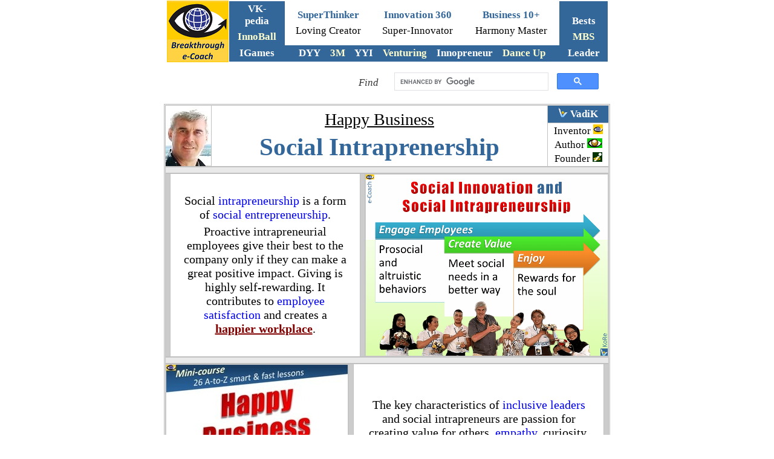

--- FILE ---
content_type: text/html
request_url: https://1000ventures.com/business_guide/org-intrapreneurship-social-innovation.html
body_size: 4509
content:
<html>

<!-- #BeginTemplate "../dws/bec_general_730-search.dwt" -->
<head>
<!-- Google tag (gtag.js) -->
<script async src="https://www.googletagmanager.com/gtag/js?id=G-82M7SNLTGV"></script>
<script>
  window.dataLayer = window.dataLayer || [];
  function gtag(){dataLayer.push(arguments);}
  gtag('js', new Date());

  gtag('config', 'G-82M7SNLTGV');
</script>
<meta http-equiv="Content-Type" content="text/html; charset=windows-1252">
<meta http-equiv="Content-Language" content="en-us">
<!-- #BeginEditable "doctitle" -->

<title>Social Intrapreneurship and Innovation as a key to Happy Business</title>
<meta name="keywords" content="intrapreneur, social innovation, Dr. VadiK, Vadim Kotelnikov">
<meta name="description" content="Social intrapreneurship is a form of social entrepreneurship. Proactive intrapreneurial employees give their best to the company only if they can make a great positive impact. Giving is highly self-rewarding. It contributes to employee satisfaction and creates a happier workplace.">
<!-- #EndEditable -->

<link rel="shortcut icon" href="../../design_elements/selfmade/favicon.ico">

</head>

<body style="font-family: Calibri; font-size: 15pt" topmargin="0">

<div id="fb-root"></div>
<script>(function(d, s, id) {
  var js, fjs = d.getElementsByTagName(s)[0];
  if (d.getElementById(id)) return;
  js = d.createElement(s); js.id = id;
  js.src = "//connect.facebook.net/en_US/all.js#xfbml=1";
  fjs.parentNode.insertBefore(js, fjs);
}(document, 'script', 'facebook-jssdk'));</script> 
  

<div align="center">
	<div align="center">
<div align="center">
	<div align="center">
		<iframe name="I2" src="../dws/frame_top_730.html" marginwidth="1" marginheight="1" height="105" width="730" scrolling="no" border="0" frameborder="0">
		&#1042;&#1072;&#1096; &#1086;&#1073;&#1086;&#1079;&#1088;&#1077;&#1074;&#1072;&#1090;&#1077;&#1083;&#1100; &#1085;&#1077; &#1087;&#1086;&#1076;&#1076;&#1077;&#1088;&#1078;&#1080;&#1074;&#1072;&#1077;&#1090; &#1074;&#1089;&#1090;&#1088;&#1086;&#1077;&#1085;&#1085;&#1099;&#1077; &#1088;&#1072;&#1084;&#1082;&#1080; &#1080;&#1083;&#1080; &#1086;&#1085; &#1085;&#1077; &#1085;&#1072;&#1089;&#1090;&#1088;&#1086;&#1077;&#1085; &#1085;&#1072; &#1080;&#1093; &#1086;&#1090;&#1086;&#1073;&#1088;&#1072;&#1078;&#1077;&#1085;&#1080;&#1077;.
		</iframe>
	</div>
	<div align="center">
							
							
					<font color="#000000">



<div align="center">
	<table border="0" style="border-collapse: collapse" width="730" bordercolor="#C0C0C0">
		<tr>
			<td width="360">
			<p align="right" style="margin-left: 10px; margin-right: 10px; margin-top: 0">
			<span style="font-size: 13pt; font-style: italic">
			<a style="text-decoration: none" href="../search/search.html">
			<font color="#333333">Find</font></a></span></td>
			<td>
			<p align="center">
			
<script async src="https://cse.google.com/cse.js?cx=04598493c7e324188">
</script>
<div class="gcse-search"></div>
			
			</td>
		</tr>
	</table>
</div>

					

										

</font>
							

	</div>
</div>
	</div>
</div>

<div align="center">
	<div align="center">
		<div align="center">
			<table border="0" width="730" id="table123">
				<tr>
					<td width="100%"><!-- #BeginEditable "Body" -->

					<table border="1" width="100%" id="table124" bgcolor="#E9E9E9" style="border-collapse: collapse" bordercolor="#C0C0C0">
						<tr>
							<td>
							<div align="center">
				

<font face="Calibri" color="#000000" style="font-size: 15pt">
				

						<div align="center">
				

					<table border="1" cellpadding="0" width="100%" style="border-collapse: collapse" bordercolor="#C0C0C0" height="68">
						<tr>
							<td width="68" rowspan="2">
						
			
			<font face="Calibri" style="font-size: 15pt" color="#000000">

								<a title="Vadim Kotelnikov" target="_top" href="../vk.html">
								<img border="0" src="../design_elements/photos/au_vk_p.jpg" width="75" height="100" alt="Vadim Kotelnikov"></a></td>
							<td bgcolor="#FFFFFF" rowspan="2">
				


	<font face="Calibri" style="font-size: 21pt; " color="#000000">

      <div align="center">

      			<p style="margin-top: 5px; margin-bottom: 5px">


		<a href="../products/bec_mc_biz-happy.html"><font color="#000000">Happy 
		Business</font></a></div>
	</font>



	<font face="Calibri" style="font-size: 31pt; font-weight:700" color="#336699">

      <div align="center">

      			<p style="margin-top: 5px; margin-bottom: 5px">


		Social Intraprenership</div>
	</font>


							</td>
							<td bgcolor="#336699" width="100">
			<p align="center" style="margin: 2px 10px; ">


			<font face="Calibri" color="#000000" style="font-size: 13pt">
												<a title="Vadim" target="_top" href="../products/bec_mc.html">
<img border="0" src="../design_elements/selfmade/icon_vk_16x16.png" width="16" height="16" alt="Vadim Kotelnikov, founder of 1000ventures - personal logo"></a>														
																<a style="text-decoration: none; font-weight:700" target="_top" href="crosscuttings/quotes_kotelnikov.html">
																<font color="#FFFFFF">VadiK</font></a></td>
						</tr>
						<tr>
							<td bgcolor="#FFFFFF" width="100" height="30">
							<p align="center" style="margin:2px 5px; ">
						<span style="font-size: 13pt">
						<a style="text-decoration: none" href="../vk-inventor.html">
						<font color="#000000">Inventor</font></a> </span>
								<font color="#000000" style="font-size: 13pt">
						<a title="10 Achievement Lessons from Business e-Coach" target="_top" href="../info/ten3_bec_brief.html">
	<img border="0" src="../design_elements/selfmade/icon_bec_logo_16x16.png" width="16" height="16" alt="Business e-Coach"></a></font><p align="center" style="margin:2px 5px; ">
						<span style="font-size: 13pt">
						<a style="text-decoration: none" href="../vk-author.html">
						<font color="#000000">Author</font></a> </span>
								<font color="#000000" style="font-size: 13pt">
						<a title="INNOBALL (Innovation Brainball) entrepreneurial simulation game" target="_top" href="../products/trainer_innoball.html">
						<img border="0" src="../design_elements/selfmade/icon_innoball.png" width="25" height="16" alt="Innoball"></a></font><p align="center" style="margin:2px 5px; ">
						<font face="Calibri" color="#000000" style="font-size: 13pt">
						<a style="text-decoration: none" target="_blank" href="../vk-founder.html">
						<font color="#000000">Founder</font></a></a><font face="Calibri" style="font-size: 13pt"> </font>
						</font><font color="#000000" style="font-size: 13pt">
						<a title="Founder of Innompic Games" target="_top" href="cs_innovation_radical_innompics.html">
						<img border="0" src="../design_elements/selfmade/icon_innompics_iG_g-w-y_sq_16x16.png" width="16" height="16" alt="Innompic Games icon"></a></td>
						</tr>
					</table>






					</div>
				

								<div align="center">


										<table border="1" width="100%" style="border-collapse: collapse" height="5" bordercolor="#C0C0C0">
											<tr>
												<td>
												<p align="center">
												<span style="font-size: 5pt">&nbsp;</span></td>
											</tr>
										</table>
				


	</div>
				

										</font>


			<font face="Calibri" style="font-size: 11pt" color="#000000" SIZE="1">


										<table border="1" width="100%" bgcolor="#CCCCCC" style="border-collapse: collapse" height="250" bordercolor="#C0C0C0">
											<tr>
												<td width="5">&nbsp;</td>
												<td bgcolor="#FFFFFF">
												<p style="margin: 5px 20px" align="center">
												<span style="font-size: 15pt">
												Social
												<a style="text-decoration: none" href="intrapreneur.html">
												intrapreneurship</a> is a form 
												of
												<a style="text-decoration: none" href="../doc/glossary-entrepreneur_social.html">
												social entrepreneurship</a>.</span></p>
												<p style="margin: 5px 20px" align="center">
												<span style="font-size: 15pt">
												Proactive intrapreneurial 
												employees give their best to the 
												company only if they can make a 
												great positive impact. Giving is 
												highly self-rewarding. It 
												contributes to
												<a style="text-decoration: none" href="crosscuttings/employee_satisfaction.html">
												employee satisfaction</a> and 
												creates a <b>
												<a href="../products/bec_mc_biz-happy.html">
												<font color="#800000">happier 
												workplace</font></a></b>.</span></p>
												</td>
												<td width="5">&nbsp;</td>
												<td width="300">


<a title="Social Intrapreneurship" href="../products/bec_mc_biz-happy.html">
<img border="0" src="../design_elements/selfmade/intrapreneurship-social.png" width="400" height="300" lowsrc="Social%20Intrapreneurahip%20harmonious%20innovation" alt="Social Intrapreneurahip harmonious innovation"></a></td>
											</tr>
										</table>
										<table border="1" width="100%" height="5" style="border-collapse: collapse" bordercolor="#C0C0C0">
											<tr>
												<td>
												<p align="center">
												<span style="font-size: 5pt">&nbsp;</span></td>
											</tr>
										</table>






		</font>


			<font face="Calibri" style="font-size: 15pt" color="#000000" SIZE="1">


<div align="center">
	<table border="1" width="100%" bgcolor="#CCCCCC" style="border-collapse: collapse" height="300" bordercolor="#C0C0C0">
		<tr>
			<td width="300">
			<a title="Happy Business" href="../products/bec_mc_biz-happy.html">
			<img border="0" src="../design_elements/selfmade/kore-mc-biz-happyy_banner-sq.jpg" width="300" height="300" lowsrc="Happy%20Business%20social%20intrapreneurship" alt="Happy Business social intrapreneurship"></a></td>
			<td width="5">&nbsp;</td>
			<td bgcolor="#FFFFFF">
			<p align="center" style="margin: 5px 20px">
			<span style="font-size: 15pt">The key characteristics of
			<a style="text-decoration: none" href="crosscuttings/leadership_inclusive.html">
			inclusive leaders</a> and social intrapreneurs are passion for 
			creating value for others,
			<a style="text-decoration: none" href="crosscuttings/leadership_empathetic.html">
			empathy</a>, curiosity, humility, creativity, and a devotion to 
			making things better. </span></p>
			<p align="center" style="margin: 5px 20px">
			<span style="font-size: 15pt">Engage
			<span style="text-transform: uppercase"><b>
			<a target="_blank" href="../products/bec_mc_employee-2ss.html">
			<font color="#800000">employees</font></a></b></span> in prosocial 
			or altruistic behaviors at work to make them feel happier.</span></td>
			<td width="5">&nbsp;</td>
		</tr>
	</table>
</div>


										<table border="1" width="100%" style="border-collapse: collapse" height="5" bordercolor="#C0C0C0">
											<tr>
												<td>
												<p align="center">
												<span style="font-size: 5pt">&nbsp;</span></td>
											</tr>
										</table>


				</font>


			<font face="Calibri" style="font-size: 11pt" color="#000000" SIZE="1">


										<table border="1" width="100%" bgcolor="#CCCCCC" style="border-collapse: collapse" bordercolor="#C0C0C0" height="80">
											<tr>
												<td width="5">&nbsp;</td>
												<td bgcolor="#FFFFFF">
												<p style="margin: 5px 20px" align="justify">
												<span style="font-size: 15pt">
												Workplace researchers says that 
												people experience a stronger 
												connection and higher sense of 
												purpose at work if they have the 
												chance to connect and get along 
												with others to feel a sense of 
												camaraderie.</span></p>
												</td>
												<td width="5">&nbsp;</td>
												<td bgcolor="#336699" width="180">
												<p align="center" style="margin: 10px 15px">
												<font color="#FFFFFF">
												<span style="font-size: 13pt">
												<a style="text-decoration: none" href="crosscuttings/culture_team-h2-10tips.html">
												<font color="#FFFFFF">Team 
												Culture</font></a></span></font><p align="center" style="margin: 10px 15px">
												<font color="#FFFFFF">
												<span style="font-size: 13pt">
												<a style="text-decoration: none" href="org_family-atmosphere.html">
												<font color="#FFFFFF">
												Family-like Environment</font></a></span></font></td>
												<td width="5">&nbsp;</td>
											</tr>
										</table>
										<table border="1" width="100%" style="border-collapse: collapse" height="5" bordercolor="#C0C0C0">
											<tr>
												<td>
												<p align="center">
												<span style="font-size: 5pt">&nbsp;</span></td>
											</tr>
										</table>






		</font>


								<font face="Calibri" color="#000000" style="font-size: 15pt" SIZE="1">

							<div align="center">
								<table border="1" style="border-collapse: collapse" width="100%" bordercolor="#C0C0C0" bgcolor="#CCCCCC">
									<tr>
										<td>
										<p align="center">
										<a title="Space for Intrapreneurship" href="org-intrapreneurial-space.html">
										<img border="0" src="../design_elements/selfmade/org-intrapreneurial-space_16-9.jpg" width="717" height="403" alt="Intrapreneurial Organization Space for Intrapreneurship" lowsrc="Intrapreneurial%20Organization"></a></td>
									</tr>
								</table>
	</div>


  <font style="font-size: 11pt" color="#000000" face="Calibri">

										<table border="1" width="100%" style="border-collapse: collapse" height="5" bordercolor="#C0C0C0">
											<tr>
												<td>
												<p align="center">
												<span style="font-size: 5pt">&nbsp;</span></td>
											</tr>
										</table>


					</font>






			<font face="Calibri" style="font-size: 11pt" color="#000000" SIZE="1">


										<table border="1" width="100%" bgcolor="#CCCCCC" style="border-collapse: collapse" bordercolor="#C0C0C0" height="80">
											<tr>
												<td width="5">&nbsp;</td>
												<td bgcolor="#FFFFFF">
												<p style="margin: 5px 20px" align="justify">
												<font color="#336699">
												<span style="font-size: 17pt; font-weight: 700">
												Corporate Social Innovation 
												(CSI)</span></font></p>
												<p style="margin: 5px 20px" align="justify">
												<span style="font-size: 15pt">
												Social innovations are social 
												practices that aim to meet 
												social needs, such as working 
												conditions, wellbeing, 
												education, health, or community 
												development, in a better way 
												than the existing solutions.</span></p>
												</td>
												<td width="5">&nbsp;</td>
												<td bgcolor="#336699" width="180">
												<p align="center" style="margin: 10px 15px">
												<font color="#FFFFFF">
												<span style="font-size: 13pt">
												<a style="text-decoration: none" href="innovation_love.html">
												<font color="#FFFFFF">Innovation 
												is Love</font></a></span></font><p align="center" style="margin: 10px 15px">
												<font color="#FFFFFF">
												<span style="font-size: 13pt">
												<a style="text-decoration: none" href="../info/innovation_value_tao_brief.html">
												<font color="#FFFFFF">Value 
												Innovation</font></a></span></font><p align="center" style="margin: 10px 15px">
												<font color="#FFFFFF">
												<span style="font-size: 13pt">
												<a style="text-decoration: none" href="innovation_customer_driven.html">
												<font color="#FFFFFF">
												Customer-driven Innovation</font></a></span></font></td>
												<td width="5">&nbsp;</td>
											</tr>
										</table>
										<table border="1" width="100%" style="border-collapse: collapse" height="5" bordercolor="#C0C0C0">
											<tr>
												<td>
												<p align="center">
												<span style="font-size: 5pt">&nbsp;</span></td>
											</tr>
										</table>


										<table border="1" width="100%" bgcolor="#CCCCCC" style="border-collapse: collapse" height="250" bordercolor="#C0C0C0">
											<tr>
												<td width="5">&nbsp;</td>
												<td bgcolor="#FFFFFF">
												<p style="margin: 5px 20px" align="center">


			<font face="Calibri" style="font-size: 11pt" color="#000000" SIZE="1">


												<span style="font-size: 15pt">
												Many companies started shifting 
												their strategic approach from 
												social responsibility (<a style="text-decoration: none" href="../doc/glossary-biz_csr.html">CSR</a>) 
												towards social innovation as it 
												makes greater business sense, 
												facilitates
												<a style="text-decoration: none" href="../doc/glossary-innovation-harmonious.html">
												harmonious innovation</a>, and 
												inspires employee engagement and 
												creativity.</span></font></p>
												</td>
												<td width="5">&nbsp;</td>
												<td width="300">


			<font face="Calibri" style="font-size: 11pt" color="#000000" SIZE="1">


													<b>


			<font face="Calibri" style="font-size: 15pt; letter-spacing:0px; font-weight:700" color="#000000" SIZE="1" olor="#000000">

			<a title="Innovation Process A-Z/360" href="../products/bec_mc_innovation-process-az360.html">
			<img border="0" src="../design_elements/selfmade/kore-mc_innovation-process-az360_cover.jpg" width="400" height="300" alt="Social Innovation Process holistic approach A to Z 360" lowsrc="Social%20Innovation%20Process"></a></font></b></font></td>
											</tr>
										</table>
										<table border="1" width="100%" height="5" style="border-collapse: collapse" bordercolor="#C0C0C0">
											<tr>
												<td>
												<p align="center">
												<span style="font-size: 5pt">&nbsp;</span></td>
											</tr>
										</table>






		</font>


<div align="center">
	<table border="1" width="100%" bgcolor="#CCCCCC" style="border-collapse: collapse" height="300" bordercolor="#C0C0C0">
		<tr>
			<td width="300">


			<font face="Calibri" style="font-size: 11pt" color="#000000" SIZE="1">


													<b>






			<font face="Calibri" style="font-size: 11pt; letter-spacing:0px; font-weight:700" color="#000000" SIZE="1" olor="#000000">


							<a title="Lessons from Business Legends" href="../products/slide-deck_biz360.html">
							<img border="0" src="../design_elements/selfmade/slide-deck_classic-biz.jpg" width="300" height="300" alt="Lessons from Business Legends e-book PowerPoint slide deck for teachers"></a></font></b></font></td>
			<td width="5">&nbsp;</td>
			<td bgcolor="#FFFFFF">


			<font face="Calibri" style="font-size: 11pt" color="#000000" SIZE="1">


			<p style="margin: 5px 20px" align="justify">
			<span style="font-size: 15pt">Example: <b>Walmart</b></span></p>
			<p style="margin: 5px 20px" align="justify">
			<span style="font-size: 15pt">
			<a style="text-decoration: none" href="business_success_10rules_walton.html">
			Walmart</a> partnered with Care International to provide leadership 
			development and life skills training to more than 60,000 women who 
			work in factories that supply to Walmart. </span></p>
			<p style="margin: 5px 20px" align="justify">
			<span style="font-size: 15pt">Beyond the social value, this social 
			innovation helped
			<a style="text-decoration: none" href="business_success_10rules_walton_6to10.html">
			Walmart</a> to inspire, retain and promote
			<span style="text-transform: uppercase"><b>
			<a href="../products/bec_mc_employee-2ss.html">
			<font color="#800000">talent</font></a></b></span> within the firm 
			and the factories.</span></p>
															





		</font>

										</td>
			<td width="5">&nbsp;</td>
		</tr>
	</table>
</div>


										<table border="1" width="100%" style="border-collapse: collapse" height="5" bordercolor="#C0C0C0">
											<tr>
												<td>
												<p align="center">
												<span style="font-size: 5pt">&nbsp;</span></td>
											</tr>
										</table>


			<font face="Calibri" style="font-size: 11pt" color="#000000" SIZE="1">






													<table border="1" style="border-collapse: collapse" width="100%" bordercolor="#C0C0C0" bgcolor="#FFFFFF" height="40">
														<tr>
															<td>
															<p align="center">
		

															<img border="0" src="../design_elements/borders/divider_01.png" width="500" height="40" vspace="5"></font></b></td>
														</tr>
													</table>

						<div align="center">
						<div align="center">
							<table border="1" style="border-collapse: collapse" width="100%" bordercolor="#C0C0C0" height="5">
								<tr>
									<td>
									<p align="center">
									<span style="font-size: 5pt">&nbsp;</span></td>
								</tr>
							</table>
						</div>






		</font>

										</div>






													<b>


  <font style="font-size: 11pt; letter-spacing:0px; font-weight:700" color="#000000" face="Calibri" SIZE="1">






										<table border="1" width="100%" bgcolor="#CCCCCC" style="border-collapse: collapse" bordercolor="#C0C0C0" height="40">
											<tr>
												<td width="120" bgcolor="#336699">
												<p align="center" style="margin: 5px 10px">
												<span style="font-size: 15pt">
												<a style="text-decoration: none" href="../products/bec_mc.html">
												<font color="#FFFFFF">
												Mini-courses</font></a></span></td>
												<td width="5">&nbsp;</td>
												<td bgcolor="#FFFFCC">
												<p style="margin: 5px 20px" align="center">
												<font color="#336699">
												<span style="font-size: 21pt; font-weight: 700">
												<marquee scrolldelay="0">Your growth boosters</marquee></span></font></p>
												</td>
												<td width="5">
												<p align="center" style="margin-top:0; margin-bottom:0">
												&nbsp;</td>
												<td width="120" bgcolor="#336699">
												<p align="center" style="margin: 5px 10px">
												<span style="font-size: 15pt">
												<a style="text-decoration: none" href="../products/bec_mc-tebex.html">
												<font color="#FFFFFF">Teaching 
												by Example</font></a></span></td>
											</tr>
										</table>
										<table border="1" width="100%" style="border-collapse: collapse" height="5" bordercolor="#C0C0C0">
											<tr>
												<td>
												<p align="center">
												<span style="font-size: 5pt">&nbsp;</span></td>
											</tr>
										</table>






				</font>

																	</b>


			<font face="Calibri" style="font-size: 11pt" color="#000000" SIZE="1">


													<b>


			<font face="Calibri" style="font-size: 11pt; letter-spacing:0px; font-weight:700" color="#000000" SIZE="1" olor="#000000">






			<font face="Calibri" style="font-size: 15pt" color="#000000">

<div align="center">
	<table border="1" width="100%" bgcolor="#CCCCCC" style="border-collapse: collapse" height="300" bordercolor="#C0C0C0">
		<tr>
			<td width="300">
				

			<font face="Calibri" style="font-size: 15pt" color="#000000" SIZE="1">


										<a title="Happy Business" href="../products/bec_mc_biz-happy.html">
				<img border="0" src="../design_elements/selfmade/kore-mc-biz-happyy_cover.jpg" width="400" height="300" lowsrc="crosscuttings/Happy%20Business,%20high-LQ%20team%20culture" alt="Happy Business, high-LQ team culture"></a></font></td>
			<td width="5">&nbsp;</td>
			<td bgcolor="#336699">
			<p align="center" style="margin: 8px 20px; ">
			<font color="#FFFFFF">
			<span style="font-size: 17pt; font-weight: 700">
			<a style="text-decoration: none" href="../products/corp-library_pdf.html">
			<font color="#FFFFCC">In-Company e-Library</font></a></span></font></p>
			<p align="center" style="margin: 8px 20px; ">
			<font color="#FFFFFF"><span style="font-size: 17pt">
			<a style="text-decoration: none" href="../products/bec_mc_biz-happy.html">
			<font color="#FFFFFF">Happy Business</font></a></span></font></p>
			<p align="center" style="margin: 8px 20px; ">
			<font color="#FFFFFF"><span style="font-size: 17pt">
			<a style="text-decoration: none" href="../products/bec_mc_org-entrepreneurial.html">
			<font color="#FFFFFF">Entrepreneurial Organization</font></a></span></font></p>
			<p align="center" style="margin: 8px 20px; ">
			<font color="#FFFFFF"><span style="font-size: 17pt">
			<a style="text-decoration: none" href="../products/bec_mc_culture_inspiring.html">
			<font color="#FFFFFF">Inspiring Culture</font></a></span></font></p>
			<p align="center" style="margin: 8px 20px; ">
			<span style="font-size: 17pt">
			<a style="text-decoration: none" href="../products/bec_mc_employee-2ss.html">
			<font color="#FFFFFF">Super-Smart Employee</font></a></span></p>
			<p align="center" style="margin: 8px 20px; ">
			<font color="#FFFFFF"><span style="font-size: 17pt">
			<a style="text-decoration: none" href="../products/slide-deck_biz360.html">
			<font color="#FFFFFF">Lessons from Business Legends</font></a></span></font></p>
			</td>
			<td width="5">&nbsp;</td>
		</tr>
	</table>
</div>


				</font>


										<table border="1" width="100%" height="5" style="border-collapse: collapse" bordercolor="#C0C0C0">
											<tr>
												<td>
												<p align="center">
												<span style="font-size: 5pt">&nbsp;</span></td>
											</tr>
										</table>


		</font>

																	</b>






		</font>

										<font face="Calibri" style="font-size: 15pt" color="#000000">


								<font face="Calibri" style="font-size: 11pt" color="#000000" SIZE="1">






													<table border="1" style="border-collapse: collapse" width="100%" bordercolor="#C0C0C0" bgcolor="#FFFFFF" height="40">
														<tr>
															<td>
															<p align="center">
		

															<img border="0" src="../design_elements/borders/divider_01.png" width="500" height="40" vspace="5"></font></b></td>
														</tr>
													</table>

						<div align="center">
						<div align="center">
							<table border="1" style="border-collapse: collapse" width="100%" bordercolor="#C0C0C0" height="5">
								<tr>
									<td>
									<p align="center">
									<span style="font-size: 5pt">&nbsp;</span></td>
								</tr>
							</table>
						</div>






		</font>

										</div>






					<table border="0" width="728" height="90">
						<tr>
							<td>
							
<script async src="//pagead2.googlesyndication.com/pagead/js/adsbygoogle.js"></script>
<!-- Matched Content Unit 728x90 -->
<ins class="adsbygoogle"
     style="display:inline-block;width:728px;height:90px"
     data-ad-client="ca-pub-6335684209182507"
     data-ad-slot="1763234281"></ins>
<script>
(adsbygoogle = window.adsbygoogle || []).push({});
</script>
							
							</td>
						</tr>
					</table>
										<p align="center" style="margin-top: 0; margin-bottom: 0">&nbsp; </font>
							</div>
							</td>
						</tr>
					</table>
<!-- #EndEditable -->
					</td>
				</tr>
			</table>
			<p style="margin-top: 0; margin-bottom: 0">
			<iframe name="I1" src="../dws/frame_bottom_730.html" scrolling="no" width="730" height="200" border="0" frameborder="0">&#1042;&#1072;&#1096; &#1086;&#1073;&#1086;&#1079;&#1088;&#1077;&#1074;&#1072;&#1090;&#1077;&#1083;&#1100; &#1085;&#1077; &#1087;&#1086;&#1076;&#1076;&#1077;&#1088;&#1078;&#1080;&#1074;&#1072;&#1077;&#1090; &#1074;&#1089;&#1090;&#1088;&#1086;&#1077;&#1085;&#1085;&#1099;&#1077; &#1088;&#1072;&#1084;&#1082;&#1080; &#1080;&#1083;&#1080; &#1086;&#1085; &#1085;&#1077; &#1085;&#1072;&#1089;&#1090;&#1088;&#1086;&#1077;&#1085; &#1085;&#1072; &#1080;&#1093; &#1086;&#1090;&#1086;&#1073;&#1088;&#1072;&#1078;&#1077;&#1085;&#1080;&#1077;.
	</iframe></div>
	</div>
</div>

</body>

<!-- #EndTemplate -->
</html>

--- FILE ---
content_type: text/html
request_url: https://1000ventures.com/dws/frame_top_730.html
body_size: 1488
content:
<html>

<head>
<meta http-equiv="Content-Type" content="text/html; charset=windows-1252">
<meta http-equiv="Content-Language" content="en-us">
<title>Finance, Innovative Financial Services, Money and Wealth</title>
<meta name="keywords" content="rich, investment, funding">
<meta name="description" content="Innovative financial services help financial institutions (FIs) increase their revenues due to existing customers buying more financial products, improved positive company image, referrals, etc.">
<base target="contents">
</head>

<body topmargin="0" bottommargin="0" style="font-family: Calibri; font-size: 13pt" leftmargin="0" rightmargin="0" marginwidth="730" marginheight="100">

	<div align="center">
	<div align="center">
		<div align="center">
		<div align="center">


<div align="center">
					<font face="Calibri" color="#000000" style="font-size: 15pt">


<font face="Calibri" color="#000000" style="font-size: 11pt" SIZE="1">




<font face="Calibri" color="#000000" style="font-size: 13pt; letter-spacing:0px; font-weight:700" SIZE="1" olor="#000000">

					<div align="center">
					<div align="center">
			<div align="center">
				<table border="0" style="border-collapse: collapse" width="730" bordercolor="#C0C0C0" height="100">
					<tr>
						<td width="100" bgcolor="#FFCC00" valign="top">
						<p align="center">
						<a title="Home" target="_top" href="../index.html">
						<img border="0" src="../design_elements/selfmade/logo_brec.png" width="100" height="100" lowsrc="KoRe%20Breakthrough%20e-Coach" alt="KoRe Breakthrough e-Coach by VadiK on 1000ventures.com"></a></td>
						<td>
						<div align="center">
							<table border="0" style="border-collapse: collapse" width="100%" bordercolor="#C0C0C0" height="100">
								<tr>
									<td width="90" align="center" bgcolor="#336699" valign="bottom">
									<p align="center" style="margin: 2px 10px; ">
									<font color="#FFFFFF">
									<span style="font-weight: 700; font-size: 13pt">
									<a style="text-decoration: none" target="_top" href="../doc/vk-pedia.html">
									<font color="#FFFFFF">VK-pedia</font></a></span></font></td>
									<td align="center" bgcolor="#FFFFFF" rowspan="2">






<font face="Calibri" color="#000000" style="font-size: 13pt; letter-spacing:0px; font-weight:700" SIZE="1" olor="#000000">






  					<div align="center">
						<table border="0" style="border-collapse: collapse" width="100%" bordercolor="#C0C0C0">
							<tr>
								<td>
								<p align="center" style="margin-top: 2px; margin-bottom: 2px">
								<span style="font-size: 13pt">
								<a style="text-decoration: none; font-weight: 700" target="_top" href="../business_guide/crosscuttings/thinker_outstanding.html">
								<font color="#336699">SuperThinker</font></a></span></td>
								<td>
								<p align="center" style="margin-top: 2px; margin-bottom: 2px">
								<font color="#336699">
								<span style="font-weight: 700; font-size: 13pt">
								<a style="text-decoration: none" target="_top" href="../business_guide/innovation_defined.html">
								<font color="#336699">Innovation 360</font></a></span></font></td>
								<td>
								<p style="margin-top: 2px; margin-bottom: 2px" align="center">
								<font face="Calibri" color="#000000" style="font-size: 13pt; letter-spacing:0px; font-weight:700" SIZE="1" olor="#000000">






  								<span style="font-size: 13pt">
								<a style="text-decoration: none; font-weight: 700" target="_top" href="../business_guide/biz_growth-10.html">
								<font color="#336699">Business 10+</font></a></span></font></td>
							</tr>
							<tr>
								<td>
								<p style="margin-top: 2px; margin-bottom: 2px" align="center">
								<span style="font-size: 13pt">
								<a style="text-decoration: none" target="_top" href="../info/creator-loving.html">
								<font color="#000000">Loving Creator</font></a></span></td>
								<td>
								<p style="margin-top: 2px; margin-bottom: 2px" align="center">
								<span style="font-size: 13pt">
								<a style="text-decoration: none" target="_top" href="../info/innovator-super_prometheus.html">
								<font color="#000000">Super-Innovator</font></a></span></td>
								<td>
								<p style="margin-top: 2px; margin-bottom: 2px" align="center">




<span style="font-size: 13pt">
<a style="text-decoration: none" target="_top" href="../info/harmony-master.html">
<font color="#000000">Harmony Master</font></a></span></td>
							</tr>
						</table>
					</div>


				</font>
					
					
					</td>
									<td width="78" align="center" bgcolor="#336699" valign="bottom">




<p style="margin-top: 2px; margin-bottom: 2px">




									<font color="#FFFFFF" face="Calibri" style="font-size: 13pt; letter-spacing: 0px; font-weight: 700" SIZE="1" olor="#000000">
									<span style="font-weight: 700; font-size: 13pt">
									<a style="text-decoration: none" target="_top" title="Best Articles" href="../bec_most_liked.html">
									<font color="#FFFFFF">Bests</font></a></span></font></td>
								</tr>
								<tr>
									<td width="90" align="center" bgcolor="#336699">
									<p style="margin: 2px 10px; ">




<font face="Calibri" color="#000000" style="font-size: 13pt; letter-spacing:0px; font-weight:700" SIZE="1" olor="#000000">

									<span style="font-weight: 700">
									<a style="text-decoration: none" target="_top" href="../business_guide/innoball.html">
									<font color="#FFFFCC" style="font-size: 13pt">
									InnoBall</font></a></span></font></td>
									<td width="78" align="center" bgcolor="#336699">
									<p style="margin-top: 2px; margin-bottom: 2px">
									<font color="#FFFFFF">
									<span style="font-weight: 700; font-size: 13pt">
									<a style="text-decoration: none" target="_top" title="Master of Business Synergies (MBS)" href="../business_guide/mbs.html">
									<font color="#FFFFCC">MBS</font></a></span></font></td>
								</tr>
								<tr>
									<td width="90" align="center" bgcolor="#336699" valign="top">
									<p style="margin: 2px 10px; ">
									<font color="#FFFFFF">
									<span style="font-weight: 700; font-size: 13pt">
									<a style="text-decoration: none" title="Innompic Games" target="_top" href="../doc/glossary-masterkeys_innompic-games.html">
									<font color="#FFFFFF">IGames</font></a></span></font></td>
									<td align="center" bgcolor="#336699" valign="top">
									<p style="margin: 2px 10px; ">




									<font color="#FFFFFF">
									<span style="font-size: 13pt"><b>
									<a style="text-decoration: none" target="_top" title="Do Yourself Yourself" href="../info/self-dyy.html">
									<font color="#FFFFFF">DYY</font></a></b>&nbsp;&nbsp;&nbsp;
									</span></font>
									<font color="#336699" face="Calibri" style="font-size: 13pt; letter-spacing: 0px; font-weight: 700" SIZE="1" olor="#000000">
									<span style="font-weight: 700">
									<a style="text-decoration: none" target="_top" title="3 Masteries" href="../info/3masteries.html">
									<font color="#FFFFCC" style="font-size: 13pt">
									3M</font></a></span></font><font face="Calibri" color="#000000" style="font-size: 13pt; letter-spacing:0px; font-weight:700" SIZE="1" olor="#000000"><span style="font-size: 13pt">&nbsp;&nbsp;&nbsp;
									<a style="text-decoration: none" title="Yin-Yang Intelligence" target="_top" href="../business_guide/intelligence-yy.html">
									<font color="#FFFFFF">YYI</font></a>&nbsp;&nbsp; &nbsp;<b><a style="text-decoration: none" target="_top" href="../business_guide/venturing-9maxims.html"><font color="#FFFFCC">Venturing</font></a></b></span></font><font face="Calibri" color="#000000" style="font-size: 13pt; letter-spacing:0px" SIZE="1" olor="#000000"><span style="font-size: 13pt">&nbsp; &nbsp;&nbsp;</span></font><font face="Calibri" color="#000000" style="font-size: 13pt; letter-spacing:0px; font-weight:700" SIZE="1" olor="#000000"><span style="font-size: 13pt"><b><a style="text-decoration: none" target="_top" href="../business_guide/innopreneur_journey-az360.html"><font color="#FFFFFF">Innopreneur</font></a></b></span><font face="Calibri" color="#000000" style="font-size: 13pt; letter-spacing:0px" SIZE="1" olor="#000000">&nbsp;&nbsp;&nbsp;&nbsp;</font><span style="font-size: 13pt"><a style="text-decoration: none" target="_top" href="../info/achievement-dance-up.html"><font color="#FFFFCC">Dance Up</font></a></span></font></td>
									<td width="78" align="center" bgcolor="#336699" valign="top">
									<p style="margin-top: 2px; margin-bottom: 2px">




<font face="Calibri" color="#000000" style="font-size: 13pt; letter-spacing:0px; font-weight:700" SIZE="1" olor="#000000">

									<span style="font-size: 13pt; font-weight: 700">
									<a style="text-decoration: none" target="_top" href="../business_guide/crosscuttings/leader360.html">
									<font color="#FFFFFF">Leader</font></a></span></font></td>
								</tr>
							</table>
						</div>
						</td>
					</tr>
				</table>
			</div></div>






  					</div>


				</font>
					</font>
					<p style="margin-top: 0; margin-bottom: 0">&nbsp;</p>




					</font>


</div>
			</div>
			</div>
	</div>
	</div>


  <font style="font-size: 15pt" color="#000000" face="Calibri">


											</font>


  
  </body>

</html>

--- FILE ---
content_type: text/html
request_url: https://1000ventures.com/dws/frame_bottom_730.html
body_size: 1228
content:
<html>

<head>
<meta http-equiv="Content-Type" content="text/html; charset=windows-1252">
<meta http-equiv="Content-Language" content="en-us">
<title>1000ventures.com navigation bottom frame contacts VadiK </title>
<base target="contents">
</head>

<body topmargin="0" bottommargin="0" style="font-family: Calibri; font-size: 13pt; text-align:center" leftmargin="0" rightmargin="0" bgcolor="#FFFFFF">

<div align="center">
	<div align="center">
		<span style="font-size: 5pt">&nbsp;</span><table border="0" style="border-collapse: collapse" width="730" bordercolor="#C0C0C0" height="100">
			<tr>
				<td width="20%" bgcolor="#336699">
				<p style="margin: 5px" align="center">
				<span style="font-size: 13pt; font-weight: 700">
				<a style="text-decoration: none" target="_top" href="../info/ten3_bec_brief.html">
				<font color="#FFFFCC">KoRe e-Coach</font></a></span></td>
				<td width="20%" bgcolor="#336699">
				<p style="margin: 5px" align="center">
				<span style="font-size: 13pt">
				<a style="text-decoration: none" target="_top" href="../vk-author-tm.html">
				<font color="#FFFFFF">TM Concepts</font></a></span></td>
				<td width="20%" bgcolor="#336699">
				<p style="margin: 5px" align="center">
				<span style="font-size: 13pt">
				<a style="text-decoration: none" target="_top" href="../vk-inventor-thinking-tools.html">
				<font color="#FFFFFF">Thinking Tools</font></a></span></td>
				<td width="20%" bgcolor="#336699">
				<p style="margin: 5px" align="center">
				<span style="font-size: 13pt">
				<a style="text-decoration: none" target="_top" href="../bec_best.html">
				<font color="#FFFFFF">Directory</font></a>&nbsp;
				<a title="KoRe e-Coach: YouTube channel" target="_blank" href="https://www.youtube.com/@KoRee-Coach" rel="nofollow">
				<img border="0" src="../design_elements/selfmade/icon_youtube_16x24.png" width="24" height="16" alt="YouTube channel of KoRe e-Coach" lowsrc="YouTube%20channel%20of%20KoRe%20e-Coach"></a></span></td>
				<td width="20%" bgcolor="#336699">
				<p style="margin: 5px" align="center">
				<span style="font-size: 13pt">
				<a style="text-decoration: none" target="_top" href="../ten3_operations/ten3_bec_credentials.html">
				<font color="#FFFFFF">Impact</font></a>&nbsp; |&nbsp;
				<a title="Guest Posts" target="_top" style="text-decoration: none" href="../ten3_operations/advertising_main.html">
				<font color="#FFFFFF">GP</font></a></span></td>
			</tr>
			<tr>
				<td width="20%" bgcolor="#336699">
				<p style="margin: 5px" align="center">
				<span style="font-size: 13pt">
				<a style="text-decoration: none; font-weight: 700" target="_top" href="../products/bec_mc.html">
				<font color="#FFFFCC">Courses</font></a></span></td>
				<td width="20%" bgcolor="#FFFFCC">
				<p style="margin: 5px" align="center">
				<span style="font-size: 13pt">
				<a style="text-decoration: none" target="_top" href="../products/bec_mc_thinker-superconscious.html">
				<font color="#000000">SuperThinker</font></a></span></td>
				<td width="20%" bgcolor="#FFFFCC">
				<p style="margin: 5px" align="center">
				<span style="font-size: 13pt">
				<a style="text-decoration: none" target="_top" href="../products/bec_mc_leadership-excellence-az360.html">
				<font color="#000000">Leader 360</font></a></span></td>
				<td width="20%" bgcolor="#FFFFCC">
				<p style="margin: 5px" align="center">
				<span style="font-size: 13pt">
				<a style="text-decoration: none" target="_top" href="../products/bec_mc_biz-growth-head_pptx.html">
				<font color="#000000">Head of Growth</font></a></span></td>
				<td width="20%" bgcolor="#FFFFCC">
				<p style="margin: 5px" align="center">
				<span style="font-size: 13pt">
				<a style="text-decoration: none" target="_top" href="../products/bec_mc_innovation-process-az360.html">
				<font color="#000000">Innovation A-Z</font></a></span></td>
			</tr>
			<tr>
				<td width="20%" bgcolor="#336699">
				<p style="margin: 5px" align="center">
				<font color="#FFFFCC">
				<span style="font-weight: 700; font-size: 13pt">
				<a style="text-decoration: none" target="_top" href="../business_guide/crosscuttings/e_coach.html">
				<font color="#FFFFCC">Map</font></a></span><span style="font-size: 13pt"> 
				| </span></font><span style="font-size: 13pt; font-weight: 700">
				<a style="text-decoration: none" target="_top" href="../doc/glossary.html">
				<font color="#FFFFCC">Glossary</font></a></span></td>
				<td width="20%">
				<p style="margin: 5px" align="center">
				<span style="font-size: 13pt">
				<a style="text-decoration: none" target="_top" href="../vk-inventor-innoball.html">
				<font color="#000000">InnoBall</font></a></span></td>
				<td width="20%">
				<p style="margin: 5px" align="center">
				<span style="font-size: 13pt">
				<a style="text-decoration: none" target="_top" href="../info/examples.html">
				<font color="#000000">Examples</font></a></span></td>
				<td width="20%">
				<p style="margin: 5px" align="center">
				<a title="VadiK author and founder" target="_top" href="../vk-brand-personal.html">
				<img border="0" src="../design_elements/selfmade/icon_vk_16x16.png" width="16" height="16"></a><span style="font-size: 13pt">&nbsp;
				<b>
				<a style="text-decoration: none" target="_top" href="../vk.html">
				<font color="#336699">Author</font></a></b></span></td>
				<td width="20%">
				<p style="margin: 5px" align="center">
				<span style="font-size: 13pt">
				<a style="text-decoration: none" target="_top" href="../ten3_operations/contact_us.html">
				<font color="#000000">Contact</font></a>&nbsp;&nbsp;
				<a title="VadiK  on LinkedIn" target="_blank" href="https://linkedin.com/in/vadim-kotelnikov-0b58141" rel="nofollow">
				<img border="0" src="../design_elements/selfmade/icon_linkedin_16x16.png" width="16" height="16"></a>&nbsp;&nbsp;
				<a title="VadiK on Facebook" target="_blank" href="http://www.facebook.com/vadim.kotelnikov.1" rel="nofollow">
				<img border="0" src="../design_elements/selfmade/icon_facebook.png" width="16" height="16"></a></span></td>
			</tr>
		</table>
		</div>
	</div>

										<font face="Calibri" color="#000000" style="font-size: 15pt; letter-spacing:0px; font-weight:700" SIZE="1" olor="#000000">

										
					<table border="0" width="728" height="90">
						<tr>
							<td>
					
<script type="text/javascript"><!--
google_ad_client = "ca-pub-6335684209182507";
/* Bottom Frame 728x90 text image */
google_ad_slot = "1342300395";
google_ad_width = 728;
google_ad_height = 90;
//-->
</script>
<script type="text/javascript"
src="http://pagead2.googlesyndication.com/pagead/show_ads.js">
</script>
					
							<p>&nbsp;</td>
						</tr>
					</table>
					
</body>

</html>

--- FILE ---
content_type: text/html; charset=utf-8
request_url: https://www.google.com/recaptcha/api2/aframe
body_size: 115
content:
<!DOCTYPE HTML><html><head><meta http-equiv="content-type" content="text/html; charset=UTF-8"></head><body><script nonce="wgmKUp1eXLyDKWHbPp2wvw">/** Anti-fraud and anti-abuse applications only. See google.com/recaptcha */ try{var clients={'sodar':'https://pagead2.googlesyndication.com/pagead/sodar?'};window.addEventListener("message",function(a){try{if(a.source===window.parent){var b=JSON.parse(a.data);var c=clients[b['id']];if(c){var d=document.createElement('img');d.src=c+b['params']+'&rc='+(localStorage.getItem("rc::a")?sessionStorage.getItem("rc::b"):"");window.document.body.appendChild(d);sessionStorage.setItem("rc::e",parseInt(sessionStorage.getItem("rc::e")||0)+1);localStorage.setItem("rc::h",'1766405674294');}}}catch(b){}});window.parent.postMessage("_grecaptcha_ready", "*");}catch(b){}</script></body></html>